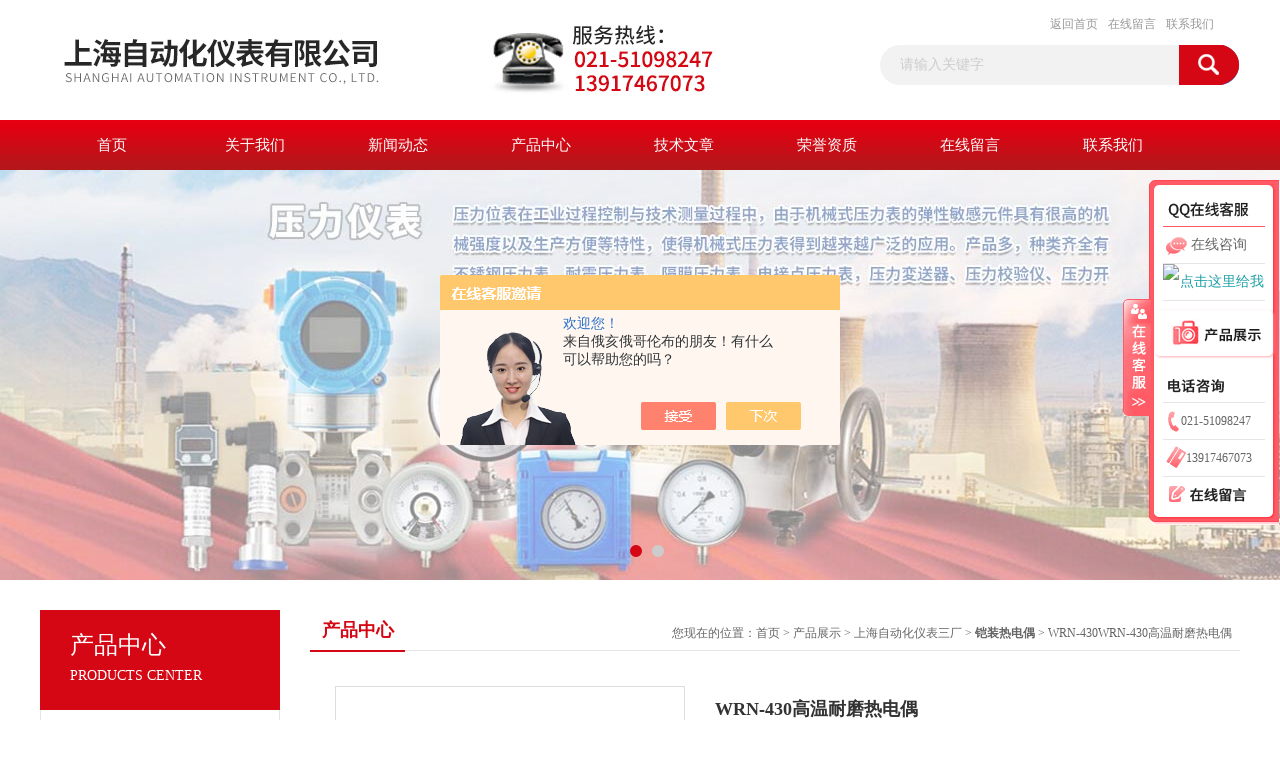

--- FILE ---
content_type: text/html; charset=utf-8
request_url: http://www.syybyq.com/Products-32799386.html
body_size: 9130
content:
<!DOCTYPE html PUBLIC "-//W3C//DTD XHTML 1.0 Transitional//EN" "http://www.w3.org/TR/xhtml1/DTD/xhtml1-transitional.dtd">
<html xmlns="http://www.w3.org/1999/xhtml">
<head>
<meta http-equiv="Content-Type" content="text/html; charset=utf-8" />
<TITLE>WRN-430高温耐磨热电偶WRN-430-上海自动化仪表有限公司</TITLE>
<META NAME="Keywords" CONTENT="WRN-430高温耐磨热电偶">
<META NAME="Description" CONTENT="上海自动化仪表有限公司所提供的WRN-430WRN-430高温耐磨热电偶质量可靠、规格齐全,上海自动化仪表有限公司不仅具有专业的技术水平,更有良好的售后服务和优质的解决方案,欢迎您来电咨询此产品具体参数及价格等详细信息！">
<script src="/ajax/common.ashx" type="text/javascript"></script>
<script src="/ajax/NewPersonalStyle.Classes.SendMSG,NewPersonalStyle.ashx" type="text/javascript"></script>
<script src="/js/videoback.js" type="text/javascript"></script>
<link href="/Skins/400966/css/css.css" rel="stylesheet" type="text/css" />
<script type="text/javascript" src="/Skins/400966/js/jquery.pack.js"></script>
<script type="text/javascript" src="/Skins/400966/js/jquery.SuperSlide.js"></script>

<script type="application/ld+json">
{
"@context": "https://ziyuan.baidu.com/contexts/cambrian.jsonld",
"@id": "http://www.syybyq.com/Products-32799386.html",
"title": "WRN-430高温耐磨热电偶WRN-430",
"pubDate": "2019-09-17T15:10:46",
"upDate": "2019-09-18T13:30:30"
    }</script>
<script type="text/javascript" src="/ajax/common.ashx"></script>
<script src="/ajax/NewPersonalStyle.Classes.SendMSG,NewPersonalStyle.ashx" type="text/javascript"></script>
<script type="text/javascript">
var viewNames = "";
var cookieArr = document.cookie.match(new RegExp("ViewNames" + "=[_0-9]*", "gi"));
if (cookieArr != null && cookieArr.length > 0) {
   var cookieVal = cookieArr[0].split("=");
    if (cookieVal[0] == "ViewNames") {
        viewNames = unescape(cookieVal[1]);
    }
}
if (viewNames == "") {
    var exp = new Date();
    exp.setTime(exp.getTime() + 7 * 24 * 60 * 60 * 1000);
    viewNames = new Date().valueOf() + "_" + Math.round(Math.random() * 1000 + 1000);
    document.cookie = "ViewNames" + "=" + escape(viewNames) + "; expires" + "=" + exp.toGMTString();
}
SendMSG.ToSaveViewLog("32799386", "ProductsInfo",viewNames, function() {});
</script>
<script language="javaScript" src="/js/JSChat.js"></script><script language="javaScript">function ChatBoxClickGXH() { DoChatBoxClickGXH('https://chat.chem17.com',403900) }</script><script>!window.jQuery && document.write('<script src="https://public.mtnets.com/Plugins/jQuery/2.2.4/jquery-2.2.4.min.js" integrity="sha384-rY/jv8mMhqDabXSo+UCggqKtdmBfd3qC2/KvyTDNQ6PcUJXaxK1tMepoQda4g5vB" crossorigin="anonymous">'+'</scr'+'ipt>');</script><script type="text/javascript" src="https://chat.chem17.com/chat/KFCenterBox/400966"></script><script type="text/javascript" src="https://chat.chem17.com/chat/KFLeftBox/400966"></script><script>
(function(){
var bp = document.createElement('script');
var curProtocol = window.location.protocol.split(':')[0];
if (curProtocol === 'https') {
bp.src = 'https://zz.bdstatic.com/linksubmit/push.js';
}
else {
bp.src = 'http://push.zhanzhang.baidu.com/push.js';
}
var s = document.getElementsByTagName("script")[0];
s.parentNode.insertBefore(bp, s);
})();
</script>
</head>
<body>
<div id="header_box">
  <div id="header">
    <div class="logo"><a href="/"><img src="/Skins/400966/images/logo.jpg" border="0" /></a></div>
    
    <div class="top_right">
      <div class="top_nav"><a href="/">返回首页</a> <a href="/order.html">在线留言</a> <a href="/contact.html">联系我们</a></div>
      <div id="search">
                    <form id="form1" name="form1" method="post" onsubmit="return checkFrom(this);" action="/products.html">
                    <input name="keyword" type="text" class="ss_input"onfocus="if (value =='请输入关键字'){value =''}" onblur="if (value =='')" value="请输入关键字"  />
                    <input name="" type="submit" class="ss_an" value="" />
                    </form>
                    
                    
                </div>
    </div>
  </div>
</div>
<div id="nav_box">
  <ul id="nav">
    <li><a href="/">首页</a></li>
    <li><a href="/aboutus.html" rel="nofollow">关于我们</a> </li>
    <li><a href="/news.html">新闻动态</a></li>
    <li><a href="/products.html">产品中心</a></li>
    <li><a href="/article.html">技术文章</a></li>
    <li><a href="/honor.html"rel="nofollow">荣誉资质</a></li>
    <li><a href="/order.html">在线留言</a></li>
    <li class="no_x"><a href="/contact.html"rel="nofollow">联系我们</a></li>
  </ul> 
</div>
<script src="https://www.chem17.com/mystat.aspx?u=syybyq"></script>
<div id="banner_big">
  <div class="picBtnLeft">
    <!--数字按钮-->
    <div class="hd"><ul><li></li><li></li></ul></div>
    <div class="bd">
      <ul>
        <li>
          <div class="bg"></div>
          <div class="pic"><a href="/products.html"><img src="/Skins/400966/images/ba1.jpg"/></a></div>
          <div class="title"><a></a></div>
        </li>
        <li>
          <div class="bg"></div>
          <div class="pic"><a href="/products.html"><img src="/Skins/400966/images/ba2.jpg"/></a></div>
          <div class="title"><a></a></div>
        </li>
      </ul>
    </div>
  </div>
  <script type="text/javascript">jQuery("#banner_big .picBtnLeft").slide({ mainCell:".bd ul",autoPlay:true });</script>
</div>
<div id="content_top">
  <div id="ny_content">
    <div class="ny_left">
      <div class="zc_l fl">
			<div class="menu_top"><h3>产品中心</h3><p>PRODUCTS CENTER</p></div>
            <ul class="pro_menu">
             
              <li><a href="/ParentList-1798056.html" title="上海自动化仪表三厂" onmouseover="showsubmenu('上海自动化仪表三厂')">上海自动化仪表三厂</a></li>
              <div id="submenu_上海自动化仪表三厂" style="display:none">
               <dl>
                  
                     <dd><a href="/SonList-1855801.html" title="辐射高温计">辐射高温计</a></dd>
                   
                     <dd><a href="/SonList-1850112.html" title="多点热电偶">多点热电偶</a></dd>
                   
                     <dd><a href="/SonList-1849535.html" title="锥形热电偶">锥形热电偶</a></dd>
                   
                     <dd><a href="/SonList-1798964.html" title="电接点双金属温度计">电接点双金属温度计</a></dd>
                   
                     <dd><a href="/SonList-1798962.html" title="双金属温度计">双金属温度计</a></dd>
                   
                     <dd><a href="/SonList-1798955.html" title="端面热电阻">端面热电阻</a></dd>
                   
                     <dd><a href="/SonList-1798951.html" title="防爆热电阻">防爆热电阻</a></dd>
                   
                     <dd><a href="/SonList-1798938.html" title="耐磨热电阻">耐磨热电阻</a></dd>
                   
                     <dd><a href="/SonList-1798937.html" title="铠装热电阻">铠装热电阻</a></dd>
                   
                     <dd><a href="/SonList-1798935.html" title="装配式热电阻">装配式热电阻</a></dd>
                   
                     <dd><a href="/SonList-1798933.html" title="一体化温度变送器">一体化温度变送器</a></dd>
                   
                     <dd><a href="/SonList-1798927.html" title="手持式热电偶">手持式热电偶</a></dd>
                   
                     <dd><a href="/SonList-1798924.html" title="防爆热电偶">防爆热电偶</a></dd>
                   
                     <dd><a href="/SonList-1798922.html" title="装配式热电偶">装配式热电偶</a></dd>
                   
                     <dd><a href="/SonList-1798918.html" title="耐磨热电偶">耐磨热电偶</a></dd>
                   
                     <dd><a href="/SonList-1798911.html" title="铂铑热电偶">铂铑热电偶</a></dd>
                   
                     <dd><a href="/SonList-1798258.html" title="铠装热电偶">铠装热电偶</a></dd>
                   
                 </dl>
               </div>
              
              <li><a href="/products.html">查看更多</a></li>
           </ul>
		</div>
    </div>
    <div class="ny_right">
      <div id="ny_bt"><b>产品中心</b><span>您现在的位置：<a href="/">首页</a> > <a href="/products.html">产品展示</a> > <a href="/ParentList-1798056.html">上海自动化仪表三厂</a> > <a href="/SonList-1798258.html"><strong>铠装热电偶</strong></a> > WRN-430WRN-430高温耐磨热电偶</span></div>
      <div id="ny_con">
        <div id="nr_main_box">
          <div id="pro_detail_box01"><!--产品图片和基本资料-->
            <div id="pro_detail_text"><!--产品基本信息-->
              <h1>WRN-430高温耐磨热电偶</h1>
              <div class="pro_ms">
                <p class="gxsj">更新时间：2019-09-18</p>
                <h2 class="bt">简要描述：</h2>
                 <p class="xqms">WRN-430高温耐磨热电偶 工业用装配式热电偶作为测量温度的传感器，通常和显示仪表、记录仪表和电子调节器配套使用。它可以直接测量各种生产过程中从0℃～1800℃范围内的液体、蒸汽和气体介质以及固体的表面温度。</p>
              </div>
              <div class="c_prodetail">
                <p><img src="/Skins/400966/images/pro_arr_tel.gif" />&nbsp;&nbsp;免费咨询：021-51098247</p>
                <p><a href="mailto:2443357212@qq.com"><img src="/Skins/400966/images/pro_arr_email.gif"/>&nbsp;&nbsp;发邮件给我们：2443357212@qq.com</a></p>
                
                <div id="clear"></div>
              </div>
            </div><!--产品基本信息-->
            <div id="preview">
                <div class="proimg_xq"><a href="http://img71.chem17.com/gxhpic_1b39ffa5cd/fb78668e8aa157849d6b3766b7e0a709928ba4d5f36354309361632620ee9d7b63c02d0059f564c9.jpg"  title=""  class="xqimg"><img src="http://img71.chem17.com/gxhpic_1b39ffa5cd/fb78668e8aa157849d6b3766b7e0a709928ba4d5f36354309361632620ee9d7b63c02d0059f564c9.jpg"/></a></div>
            
            </div><!--产品图片-->
          </div> <!--产品图片和基本资料 END-->
          <div id="clear"></div>
          <div id="ny_pro_box02"><!--商品介绍、详细参数、售后服务-->
            <div id="con"><!--TAB切换 BOX-->
              <ul id="tags"><!--TAB 标题切换-->
                <li class=selectTag><a onmouseover="selectTag('tagContent0',this)" href="javascript:void(0)"onFocus="this.blur()">产品介绍</a> </li>
                <li><a onmouseover="selectTag('tagContent1',this)" href="javascript:void(0)"onFocus="this.blur()">相关产品</a> </li>
                <li><a onmouseover="selectTag('tagContent2',this)" href="javascript:void(0)"onFocus="this.blur()">留言询价</a> </li>
              </ul><!--TAB 标题切换 END-->
              <div id=tagContent><!--内容-->
                <div class="tagContent selectTag" id=tagContent0><p><strong>WRN-430高温耐磨热电偶</strong></p><p>主要用于测量蒸汽管道及锅炉温度。</p><p>热电偶采用热套保护管与电偶可分离分工，使用时，用户可将热套焊接或机械固定在设备上，然后装上电偶就可工作，它的优点是了保护管的工作压力和使用寿命，又便于电偶的或更换，目前这种结构形式被国外广泛采用。</p><p>本厂生产的热套保护管采用引进设备和深盲孔技术加工而成，端部不用焊接，了热套保护管的强度和使用寿命。</p><p><img alt="WRET2-31化工热电偶" src="https://img69.chem17.com/gxhpic_1b39ffa5cd/dd7a2c25091e8ec10cbb36a09cfb6479f6d400dd3d33d2f2e066be4b6c92e398ae1e5d32a11c9516.jpg" style="margin:0px" /></p><p>&nbsp;</p><p><strong>WRN-430高温耐磨热电偶</strong></p><p>热套式热电偶产品有五种不同结构和安装，用户可根据不同的温度，压力及蒸汽流速来选用。安装尺寸及参照EBASCO规范。</p><p>热套式热电偶:</p><table style="-webkit-appearance:none; -webkit-tap-highlight-color:transparent; border-spacing:0px; font-family:microsoft yahei; font-size:14px; margin:0px"><tbody><tr><td><p>名称</p></td><td><p>型号</p></td><td><p>分度号</p></td><td><p>测温范围</p></td><td><p>公称压力</p></td><td><p>流速</p></td><td><p>保护管材料</p></td></tr><tr><td rowspan="2"><p>单支热电偶</p></td><td><p>WRNR-01</p></td><td><p>K</p></td><td rowspan="4"><p>0～600℃</p></td><td rowspan="4"><p>&le;29.4MPa</p></td><td rowspan="4"><p>&le;100m/s</p></td><td rowspan="4"><p>1Cr18Ni9Ti不锈钢</p></td></tr><tr><td><p>WRER-01</p></td><td><p>E</p></td></tr><tr><td rowspan="2"><p>双支热电偶</p></td><td><p>WRNR2-01</p></td><td><p>K</p></td></tr><tr><td><p>WRER2-01</p></td><td><p>E</p></td></tr></tbody></table><p>&nbsp;</p><p>烟道、风道热电偶</p><p>用途：使用在烟道及风道上测温</p><table style="-webkit-appearance:none; -webkit-tap-highlight-color:transparent; border-spacing:0px; font-family:microsoft yahei; font-size:14px; margin:0px"><tbody><tr><td><p>名称</p></td><td><p>型号</p></td><td><p>分度号</p></td><td><p>测温范围</p></td><td><p>公称压力</p></td><td><p>保护管材料</p></td><td><p>L&times;1</p></td></tr><tr><td rowspan="2"><p>单支热电偶</p></td><td><p>WRNR-12</p></td><td><p>K</p></td><td><p>0～800℃</p></td><td rowspan="4"><p>&le;9.8MPa</p></td><td rowspan="4"><p>1Cr18Ni9Ti</p><p>不锈钢</p></td><td rowspan="4"><p>480&times;230</p><p>680&times;430</p><p>880&times;630</p><p>1380&times;1130</p></td></tr><tr><td><p>WRER-12</p></td><td><p>E</p></td><td><p>0～600℃</p></td></tr><tr><td rowspan="2"><p>双支热电偶</p></td><td><p>WRNR2-12</p></td><td><p>K</p></td><td><p>0～800℃</p></td></tr><tr><td><p>WRER2-12</p></td><td><p>E</p></td><td><p>0～600℃</p></td></tr></tbody></table><p>注:BASCO规范</p><p>&nbsp;</p><p>高温高压热电偶</p><table style="-webkit-appearance:none; -webkit-tap-highlight-color:transparent; border-spacing:0px; font-family:microsoft yahei; font-size:14px; margin:0px"><tbody><tr><td><p>名称</p></td><td><p>型号</p></td><td><p>分度号</p></td><td><p>测温范围</p></td><td><p>公称压力</p></td><td><p>流速</p></td><td><p>保护管材料</p></td></tr><tr><td rowspan="2"><p>单支热电偶</p></td><td><p>WRNR-13</p></td><td><p>K</p></td><td rowspan="4"><p>0～565℃</p></td><td rowspan="4"><p>&le;29.4MPa</p></td><td rowspan="4"><p>&le;100m/s</p></td><td rowspan="4"><p>0Cr18Ni12MO2Ti不锈钢</p></td></tr><tr><td><p>WRER-13</p></td><td><p>E</p></td></tr><tr><td rowspan="2"><p>双支热电偶</p></td><td><p>WRNR2-13</p></td><td><p>K</p></td></tr><tr><td><p>WRER2-13</p></td><td><p>E</p></td></tr></tbody></table><p>置入长度I（mm）:50、100、150</p><p>注：*│1(mm)=│+100或│+150</p><p>&nbsp;</p><p>中温中压热电偶</p><table style="-webkit-appearance:none; -webkit-tap-highlight-color:transparent; border-spacing:0px; font-family:microsoft yahei; font-size:14px; margin:0px"><tbody><tr><td><p>名称</p></td><td><p>型号</p></td><td><p>分度号</p></td><td><p>测温范围</p></td><td><p>公称压力</p></td><td><p>流速</p></td><td><p>保护管材料</p></td></tr><tr><td rowspan="2"><p>单支热电偶</p></td><td><p>WRNR-14</p></td><td><p>K</p></td><td rowspan="4"><p>0～340℃</p></td><td rowspan="4"><p>&le;29.4MPa</p></td><td rowspan="4"><p>&le;30m/s</p></td><td rowspan="4"><p>0Cr18Ni9Ti不锈钢</p></td></tr><tr><td><p>WRER-14</p></td><td><p>E</p></td></tr><tr><td rowspan="2"><p>双支热电偶</p></td><td><p>WRNR2-14</p></td><td><p>K</p></td></tr><tr><td><p>WRER2-14</p></td><td><p>E</p></td></tr></tbody></table><p>置入长度I（mm）:50、100、150、200、250、300&nbsp;</p><p>&le;250&nbsp;mm时，保护管可用于600℃。</p><p>　　故灭弧是高压断路器必须处理的后果。3、高压断路器（空气开关）感化及功用高压断路器也称为空气开关，可用来接通和分断负载电路，也可用来控制不起动的电动机。它功用相当于闸刀开关、过电流继电器、掉压继电器、热继电器及漏电保护器等电器局部或全部的功用总和，中一种主要的保护电器。</p><p>　　可否成立餐饮效劳食品平安组织机构，落实校（园）长食品平安义务人制；可否制订食品中毒工作应急处理计划；可否建立健全食品及其原料索证索票、进货考验、从业人员安康办理和培训、食品贮存加工等卫生办理制度；可否展开餐饮效劳食品平安自查任务；对部分的整改请求可否落实到位。</p><p>　　该测温范围：-20~350摄氏度（可扩大），温度分辨率0.01摄氏度，空间分辨率1米。同时研究团队依据深孔需求，设计制作了大年夜功率变频绞车和耐高温铠装光缆，保证了野外的顺利停止。该项已取得常识产权局的实用新型（号：ZL.0）。</p></div><!--商品介绍 END-->
                <div class="tagContent" id=tagContent1><!--详细参数-->
                  <ul class="xgcp">
                    
                    
                    <li><a href="/Products-33231238.html" target="_blank">WRNK-482WRNK-482铠装热电偶</a></li>
                    
                    <li><a href="/Products-33231233.html" target="_blank">WRN-330WRN-330装配式热电偶</a></li>
                    
                    
                    
                    <li><a href="/Products-33231228.html" target="_blank">WRNK-336SWRNK-336S铠装热电偶</a></li>
                    
                    <li><a href="/Products-33231227.html" target="_blank">WRNK-582上海自动化仪表三厂WRNK-582--铠装热电偶</a></li>
                    
                    
                    
                    <li><a href="/Products-33231226.html" target="_blank">WRNK-532上海自动化仪表三厂WRNK-532--铠装热电偶</a></li>
                    
                    <li><a href="/Products-33231222.html" target="_blank">WRNK-522上海自动化仪表三厂WRNK-522--铠装热电偶</a></li>
                    
                    
                    
                    <li><a href="/Products-33231213.html" target="_blank">WRNK-521WRNK-521--铠装热电偶</a></li>
                    
                    <li><a href="/Products-33231209.html" target="_blank">WRNK-501WRNK-501铠装热电偶-上海自动化仪表三厂</a></li>
                    
                    
                    
                    <li><a href="/Products-33231207.html" target="_blank">WRNK-492WRNK-492铠装热电偶-上海自动化仪表三厂</a></li>
                    
                    <li><a href="/Products-33214791.html" target="_blank">WRNK-482WRNK-482铠装热电偶-上海自动化仪表三厂</a></li>
                    
                    
                    
                    
                    
                    
                    
                    
                    
                    
                    
                    
                  </ul>
                </div><!--详细参数 END-->
                <div class="tagContent" id=tagContent2><link rel="stylesheet" type="text/css" href="/css/MessageBoard_style.css">
<script language="javascript" src="/skins/Scripts/order.js?v=20210318" type="text/javascript"></script>
<a name="order" id="order"></a>
<div class="ly_msg" id="ly_msg">
<form method="post" name="form2" id="form2">
	<h3>留言框  </h3>
	<ul>
		<li>
			<h4 class="xh">产品：</h4>
			<div class="msg_ipt1"><input class="textborder" size="30" name="Product" id="Product" value="WRN-430高温耐磨热电偶"  placeholder="请输入产品名称" /></div>
		</li>
		<li>
			<h4>您的单位：</h4>
			<div class="msg_ipt12"><input class="textborder" size="42" name="department" id="department"  placeholder="请输入您的单位名称" /></div>
		</li>
		<li>
			<h4 class="xh">您的姓名：</h4>
			<div class="msg_ipt1"><input class="textborder" size="16" name="yourname" id="yourname"  placeholder="请输入您的姓名"/></div>
		</li>
		<li>
			<h4 class="xh">联系电话：</h4>
			<div class="msg_ipt1"><input class="textborder" size="30" name="phone" id="phone"  placeholder="请输入您的联系电话"/></div>
		</li>
		<li>
			<h4>常用邮箱：</h4>
			<div class="msg_ipt12"><input class="textborder" size="30" name="email" id="email" placeholder="请输入您的常用邮箱"/></div>
		</li>
        <li>
			<h4>省份：</h4>
			<div class="msg_ipt12"><select id="selPvc" class="msg_option">
							<option value="0" selected="selected">请选择您所在的省份</option>
			 <option value="1">安徽</option> <option value="2">北京</option> <option value="3">福建</option> <option value="4">甘肃</option> <option value="5">广东</option> <option value="6">广西</option> <option value="7">贵州</option> <option value="8">海南</option> <option value="9">河北</option> <option value="10">河南</option> <option value="11">黑龙江</option> <option value="12">湖北</option> <option value="13">湖南</option> <option value="14">吉林</option> <option value="15">江苏</option> <option value="16">江西</option> <option value="17">辽宁</option> <option value="18">内蒙古</option> <option value="19">宁夏</option> <option value="20">青海</option> <option value="21">山东</option> <option value="22">山西</option> <option value="23">陕西</option> <option value="24">上海</option> <option value="25">四川</option> <option value="26">天津</option> <option value="27">新疆</option> <option value="28">西藏</option> <option value="29">云南</option> <option value="30">浙江</option> <option value="31">重庆</option> <option value="32">香港</option> <option value="33">澳门</option> <option value="34">中国台湾</option> <option value="35">国外</option>	
                             </select></div>
		</li>
		<li>
			<h4>详细地址：</h4>
			<div class="msg_ipt12"><input class="textborder" size="50" name="addr" id="addr" placeholder="请输入您的详细地址"/></div>
		</li>
		
        <li>
			<h4>补充说明：</h4>
			<div class="msg_ipt12 msg_ipt0"><textarea class="areatext" style="width:100%;" name="message" rows="8" cols="65" id="message"  placeholder="请输入您的任何要求、意见或建议"></textarea></div>
		</li>
		<li>
			<h4 class="xh">验证码：</h4>
			<div class="msg_ipt2">
            	<div class="c_yzm">
                    <input class="textborder" size="4" name="Vnum" id="Vnum"/>
                    <a href="javascript:void(0);" class="yzm_img"><img src="/Image.aspx" title="点击刷新验证码" onclick="this.src='/image.aspx?'+ Math.random();"  width="90" height="34" /></a>
                </div>
                <span>请输入计算结果（填写阿拉伯数字），如：三加四=7</span>
            </div>
		</li>
		<li>
			<h4></h4>
			<div class="msg_btn"><input type="button" onclick="return Validate();" value="提 交" name="ok"  class="msg_btn1"/><input type="reset" value="重 填" name="no" /></div>
		</li>
	</ul>	
    <input name="PvcKey" id="PvcHid" type="hidden" value="" />
</form>
</div>
</div><!--详细参数 END-->
              </div>
            </div><!--TAB 内容 end-->
          </div><!--商品介绍、详细参数、售后服务 END-->
          <div class="inside_newsthree">
            <p id="newsprev">上一篇：<b class="newsprev"><a href="/Products-32799373.html">WRE2-430WRE2-430装配热电偶</a></b></p>
            <p id="newsnext">下一篇：<b class="newsnext"><a href="/Products-32800276.html">WRNT-11WRNT-11装配热电偶</a></b></p>
            <span><a href="/products.html">返回列表>></a></span>
          </div>
        </div>
      </div>
    </div>
  </div>
</div>
<div id="clear"></div>
<div class="db">
    <div class="db11">
         <div class="logo1"><a href="/"><img src="/Skins/400966/images/logo1.jpg" height="220" width="220" alt="上海自动化仪表有限公司" title="上海自动化仪表有限公司"></a></div>
         <div class="dbnr">
               <div class="dh">
                    <ul>
                        <li><a href="/" rel-"nofollow">网站首页</a></li>
                        <li><a href="/aboutus.html" rel="nofollow">关于我们</a></li>
                        <li><a href="/news.html" >新闻动态</a></li>
                        <li><a href="/products.html" >产品中心</a></li>
                        <li><a href="/article.html" >技术文章</a></li>
                        <li><a href="/honor.html" rel="nofollow">荣誉资质</a></li>
                        <li><a href="/order.html" rel="nofollow">在线留言</a></li>
                        <li><a href="/contact.html" rel="nofollow">联系我们</a></li>
                    </ul>
               </div>
                
                <div class="dblist">
                      <div class="dblx">
                       <p>上海自动化仪表有限公司(www.syybyq.com)主营:铠装热电阻WZPK,耐磨热电偶WRNN,电磁流量计LDCK</p>
                       <p>工厂地址：上海市广中西路191号</p>
                       <p>备案号：<a target="_blank" href="http://beian.miit.gov.cn/">沪ICP备15022075号-7</a>&nbsp;&nbsp;总访问量：256488&nbsp;&nbsp;<a href="/sitemap.xml" target="_blank" rel="nofollow">站点地图</a>&nbsp;&nbsp;技术支持：<a href="https://www.chem17.com" target="_blank" rel="nofollow">化工仪器网</a>&nbsp;&nbsp;<a href="https://www.chem17.com/login" target="_blank" rel="nofollow">管理登陆</a>
					  </div>
               </div>
                       
                </div>  
         </div>
    </div>
</div>


<DIV id=floatTools class=float0831>
  <DIV class=floatL><A style="DISPLAY: none" id=aFloatTools_Show class=btnOpen 
title=查看在线客服 
onclick="javascript:$('#divFloatToolsView').animate({width: 'show', opacity: 'show'}, 'normal',function(){ $('#divFloatToolsView').show();kf_setCookie('RightFloatShown', 0, '', '/', 'www.istudy.com.cn'); });$('#aFloatTools_Show').attr('style','display:none');$('#aFloatTools_Hide').attr('style','display:block');" 
href="javascript:void(0);">展开</A> <A id=aFloatTools_Hide class=btnCtn 
title=关闭在线客服 
onclick="javascript:$('#divFloatToolsView').animate({width: 'hide', opacity: 'hide'}, 'normal',function(){ $('#divFloatToolsView').hide();kf_setCookie('RightFloatShown', 1, '', '/', 'www.istudy.com.cn'); });$('#aFloatTools_Show').attr('style','display:block');$('#aFloatTools_Hide').attr('style','display:none');" 
href="javascript:void(0);">收缩</A> </DIV>
  <DIV id=divFloatToolsView class=floatR>
    <DIV class=tp></DIV>
    <DIV class=cn>
      <UL>
        <LI class=top>
          <H3 class=titZx>QQ咨询</H3>
        </LI>
        <LI><SPAN class=icoZx>在线咨询</SPAN> </LI>
        <LI><a target="_blank" href="http://wpa.qq.com/msgrd?v=3&uin=2443357212&site=qq&menu=yes"><img border="0" src="http://wpa.qq.com/pa?p=2:2443357212:51" alt="点击这里给我发消息" title="点击这里给我发消息"/></a>
        </LI>  
        
      </UL>
      <UL class=webZx>
        <LI class=webZx-in><A href="/products.html" target="_blank" style="FLOAT: left"><IMG src="/skins/400966/images/right_float_web.png" border="0px"></A> </LI>
      </UL>
      <UL>
        <LI>
          <H3 class=titDh>电话</H3>
        </LI>
		<LI><SPAN class="icoTl">021-51098247</SPAN> </LI>
        <LI><SPAN class="icoFf">13917467073</SPAN></LI>
        <LI class=bot>
          <H3 class=titDc><A href="/order.html" target="_blank">在线留言</A></H3>
        </LI>
      </UL>
    </DIV>
  </DIV>
</DIV>


<script type="text/javascript" src="/Skins/400966/js/pt_js.js"></script>
<SCRIPT type=text/javascript src="/skins/400966/js/kefu.js"></SCRIPT>


 <script type='text/javascript' src='/js/VideoIfrmeReload.js?v=001'></script>
  
</html>
<script type="text/javascript">   
jQuery(document).ready(function(e) {
	jQuery("#tagContent0 table").each(function(index, element) {
        jQuery(this).attr('style', '');
    });
});
</script>
</body>

--- FILE ---
content_type: text/css
request_url: http://www.syybyq.com/Skins/400966/css/css.css
body_size: 7935
content:
/* CSS Document */

body{ margin:0; padding:0; font-family:"微软雅黑"; min-width:980px; background:#fff; font-size:14px; color:#666; }
img { border:none;}
ul,li{ list-style:none; margin:0px; padding:0px;}
h1,h2,h3,h4,h5,h6,p,ul,ol,li,form,img,dl,dt,dd,table,th,td,blockquote,fieldset,div,strong,label,em{margin:0;padding:0;border:0;}
a{ text-decoration:none; color:#666; font-family:"Microsoft YaHei";}
#clear{ clear:both;}
img { border: 0;}
.fl{ float:left;}
.fr{ float:right;}
.clearfix { zoom: 1; }
.clearfix:after { content: "."; display: block; visibility: hidden; height: 0; clear: both; }



#header_box{ width:100%; background:#fff; height:120px;}
#header{ width:1200px; margin:0 auto;}
#header .logo{ float:left; margin-top:15px;}
#header .logo_r {
    float: right;
    margin: 8px 30px 0 0;
}
#header .logo_tel {
    float: right;
    margin-top: 24px;
    overflow: hidden;
    color: #fff;
    font-family: "Microsoft YaHei";
    font-size: 18px;
    line-height: 26px;
    background: url(../images/tel.png) left bottom no-repeat;
    padding-left: 80px;
}
#header .logo_tel span {
    color: #333;
}
#header .logo_tel p {
    color: #F99907;
    font-size: 30px;
    font-family: Arial, Helvetica, sans-serif;
    padding-top: 10px;
}

#header .top_right{ float:right; width:360px; margin-top:15px;}
#header .top_nav{ width:200px; float:right;}
#header .top_nav a{ display:block;  float:left; margin-left:10px; color:#999; font-size:12px; line-height:18px;}
/*  搜索  */
#search{ width:360px; font-family: "Microsoft YaHei";overflow:hidden; z-index:99;padding-top:12px; height:40px; line-height:40px;}
#search .ss_input{ width:299px;  border:none; height:40px; line-height:40px; padding-left:20px; font-size:14px; color:#ccc;font-family: "Microsoft YaHei"; float:left;resize:none;border-radius:20px 0 0 20px;-moz-box-siz: border-box;box-sizing: border-box; background:#f2f2f2;outline:none;}
#search .ss_an{ width:61px; height:40px; float:left; border:none; cursor:pointer; background:url(../images/ss.gif) no-repeat;outline:none;}

#nav_box{ width:100%; /*background:#D50714;*/ background:url(../images/dh_bg.jpg) repeat-x; height:50px;}
#nav{ width:1200px; margin:0 auto; height:50px;}
#nav li{ float:left;}
#nav li a{width:143px; display:block;  float:left; height:50px; line-height:50px; text-align:center; color:#fff; font-size:15px;}
#nav li a:hover{ background:#222; font-weight:bold;}

#banner{ width:100%; height:410px; margin:0 auto; text-align:center;} 
#banner1{ width:100%; background:url(../images/lei_banner.jpg) no-repeat center top; height:280px; margin:0 auto; text-align:center;} 
#content_top{width:100%; float:left;}
#cpzs{ width:1200px; margin:35px auto 5px;}
#cpzs .prolist{ float:left; width:150px; background:#D50714;  padding-top:15px; margin-top:10px;}

#pro_nav_ind{ no-repeat bottom; padding-bottom:10px;}
#pro_nav_ind li{ height:32px; line-height:32px; margin-bottom:3px;}
#pro_nav_ind li a{ color:#e9e1d1; background:url(../images/ico1.png) no-repeat 20px 9px; padding-left:35px; display:block; width:140px; float:left;}
#pro_nav_ind li a:hover{ background:url(../images/prolist_hover.png) no-repeat 8px center; height:32px; width:140px; color:#013f75;}
#two_profl{width:220px; position:absolute;display:none;float:left;margin-left:150px; border-top:none; background:#cfdfec; z-index:5;}
#two_profl li{ border:none; background:none!important; line-height:28px;height:28px;overflow:hidden; padding-left:12px; border-bottom:1px solid #e17205; border-bottom:none!important; }
#two_profl li:hover{ border:none; background:none!important; border-bottom:1px solid #e17205; border-bottom:none!important;line-height:28px;height:28px;}
#two_profl li a{ background:url(../images/icon_04.gif) 5px no-repeat!important; height:28px; padding-left:15px;line-height:28px; display:block; color:#333!important;}

#cpzs .products{ float:right; width:930px;}

#pro_ul #ind_pro_img{ text-align:center; width:210px; float:left; margin:0 22px 15px 0; height:262px; overflow:hidden;}
#pro_ul #ind_pro_img:hover .proimg_bk{border:1px solid #D50714;}
#pro_ul #ind_pro_img:hover .pro_name h2{ color:#D50714;}
#pro_ul #ind_pro_img:nth-child(4n){ margin-right:0px;}
#pro_ul .proimg_bk{ width:210px; height:210px; border:1px solid #e5e5e5;position:relative;display:table-cell;text-align:center;vertical-align:middle;}
#ind_pro_img .proimg{text-align:center;position:static;+position:absolute;top:50%;}
#ind_pro_img img {vertical-align:middle;position:static;+position:relative;top:-50%;left:-50%; max-width:200px; max-height:200px;}
#pro_ul .pro_name .pnspan{ font-size:15px; color:#333;line-height:20px; height:40px; overflow:hidden; font-weight:normal; text-align:center; width:210px; margin-top:10px; display: block;}


#pro_ul1 #ind_pro_img{ text-align:center; width:210px; float:left; margin:0 24px 0 0; height:252px; overflow:hidden;}
#pro_ul1 #ind_pro_img:hover .proimg_bk{border:1px solid #D50714;}
#pro_ul1 #ind_pro_img:hover .pro_name h2{ color:#D50714;}
#pro_ul1 .proimg_bk{ width:210px; height:210px; border:1px solid #e5e5e5;position:relative;display:table-cell;text-align:center;vertical-align:middle;}
#pro_ul1 #ind_pro_img .proimg{text-align:center;position:static;+position:absolute;top:50%;}
#pro_ul1 #ind_pro_img img {vertical-align:middle;position:static;+position:relative;top:-50%;left:-50%; max-width:200px; max-height:200px;}
#pro_ul1 .pro_name h2{ font-size:15px; color:#333;line-height:30px; height:30px; overflow:hidden; font-weight:normal; text-align:center; width:210px; margin-top:10px;}


/* 多个左滚动 - 图片- 公用类 */
#gdpro{ display:block; margin:35px 0 0 25px;} 
#gdpro .bd ul,#gdpro .bd2 ul,#gdpro .bd3 ul{ overflow:hidden; zoom:1; } 
 

#con_center{ width:1200px; margin:20px auto; height:250px;}
#con_center .about{ width:300px; float:left; margin-bottom:20px; height:342px; overflow:hidden;}
#con_center .news{ width:470px; float:left; margin-left:40px; height:342px; overflow:hidden;}
#con_center .article{ width:350px; float:right; height:342px; overflow:hidden;}
#content_bottom{ width:100%; float:left;}
#content_bottom .bottom_top,#content_bottom .bottom_foot{ width:1200px; margin:15px auto;}
#content_bottom .main_line{ background:url(../images/main_line.jpg) no-repeat top center; height:5px; margin-bottom:25px}
.known{ float:left; width:301px;}
.sy_tjpro{ width:1200px; margin:35px auto;}
#foot_box{ width:100%; background:#D50714; padding-top:10px;}
#foot{ width:1200px; margin:0 auto; color:#fff; line-height:35px;}
#foot .foot_left{ margin:10px auto; text-align:center;}
#foot .foot_right{ float:right; }
#foot a{ color:#fff;}
#ny_newslb_box{ clear:both; margin-top:20px;}
#ny_newslb_box li{ height:39px;line-height:39px; border-bottom:1px dotted #e5e5e5; font-size:14px; overflow:hidden; background:url(../images/ico3.gif) no-repeat left center; padding:0 10px 0 15px;}
#ny_newslb_box li a{ color:#666; float:left;}
#ny_newslb_box li span{ float:right; color:#999; font-size:12px;}


/*内页css*/
#ny_content{ width:1200px; margin:30px auto; overflow:hidden}
#ny_content .ny_left{ width:215px; float:left;}
#ny_content .ny_right{ width:930px; float:right;}
.ml_top{ background:url(../images/fenlei_top.jpg) no-repeat; height:16px; float:left; width:214px;}
.ml_bottom{ background:url(../images/fenlei_01.jpg) no-repeat; height:13px; float:left; width:214px;}
.pro_nav{ clear:both;background:url(../images/pro_bg.jpg) repeat-y 1px; padding-top:5px;}
.pro_nav li .dla{ line-height:35px; height:35px; margin-bottom:5px;  display:block; color:#fff; background:url(../images/ml_ico.png) no-repeat 8px 11px; padding-left:25px; margin:3px 15px 0; border-bottom:1px solid #F7F1F1; overflow:hidden; white-space:nowrap;text-overflow:ellipsis; width:160px;}
.pro_nav li:hover .dla{ background:url(../images/ml_hover.png) no-repeat;}

.pro_nav li .dla2{ line-height:35px; height:35px; margin-bottom:5px;  display:block; color:#fff;padding-left:25px; margin:3px 15px 0; border-bottom:1px solid #F7F1F1;overflow:hidden; white-space:nowrap;text-overflow:ellipsis; width:160px;}
.pro_nav li:hover .dla2{ background:url(../images/ml_hover.png) no-repeat;}

.pro_nav li ul li{ border:none; background:#fff; line-height:30px; height:24px; overflow:hidden; padding-left:50px; width:161px; margin-left:1px;}
.pro_nav li ul li a{ background:url(../images/li_fh.gif) 5px no-repeat; height:24px; line-height:24px; display:block; color:#3472a1;}
#ny_bt{ height:40px;border-bottom: 1px solid #e5e5e5; margin-bottom:20px;}
#ny_bt b{font-size: 18px;color: #D50714;width: 95px;height: 40px;line-height: 40px; text-align: center;display: inline-block;border-bottom: 2px solid #D50714;}
#ny_bt span{ float:right; margin:15px 8px 0 0; font-size:12px;}
#ny_con{line-height:22px;padding:0 10px;}
#ny_con .c_ComIntro{line-height:25px;}

/*----------新闻内页 上一篇下一篇--------*/
.inside_newsthree{height:30px; border:1px solid #dddddd; clear:both; margin-bottom:20px; line-height:30px; margin-top:30px;font-size:12px;}
.inside_newsthree p{ float:left;margin:0px; padding:0px; margin-right:10px; margin-left:10px; width:300px; height:30px; overflow:hidden; }
#newsprev,#newsnext{ line-height:30px;}
.inside_newsthree p a{ text-decoration:none; color:#333;}
.inside_newsthree span{ float:right;font-family:"simsun";}
.inside_newsthree span a{ text-decoration:none; color:#333;font-family: "Microsoft YaHei"!important; width:80px; display:block; border-left:1px solid #ddd; text-align:center; float:right;}
.inside_newsthree span a:hover{ color:#fff; background:#222;}

#inside_rnewtil{ text-align:center; font-size:24px; color:#333333;width:100%; margin-top:30px; margin-bottom:10px; padding-bottom:10px; font-family:"Microsoft YaHei";}
.inside_rnewtime{ text-align:center; font-size:12px; color:#444; border:1px solid #ddd; width:100%; height:25px; line-height:25px;background:#f3f3f3; margin-top:5px;}
.inside_rnewcon{ font-size:12px; color:#727171; line-height:24px; margin-top:10px;width:100%;font-family:"simsun";}


/* 产品详细页 产品图片展示和基本资料 */
#nr_main_box{ padding:15px; line-height:22px;}
#pro_detail_box01{ width:100%;height:280px;clear:both; margin-bottom:20px; padding-bottom:10px;}
#pro_detail_text{ float:right; height:260px;width:500px;_width:500px;  display:block; font-size:12px;}
#pro_detail_text p.gxsj{ font-size:14px;}
#pro_detail_text h1{font-size:18px; line-height:23px; color:#333;margin:12px 0;font-family: "Microsoft YaHei";font-weight:bold;}
#pro_detail_text .fhbc{ font-size:12px; line-height:22px; color:444;}
#pro_detail_text .bt{ font-size:14px;margin:5px 0 10px;}
#pro_detail_text .xqms{height:93px; overflow:hidden; line-height:23px; margin-bottom:10px;}


/* 产品介绍、详细参数、售后服务--TAB-- */ 
#ny_pro_box02 #con { width:100%;margin:0 auto; clear:both;}
#ny_pro_box02 #tags {height:33px;line-height:35px; border-bottom:2px solid #222;}
#ny_pro_box02 #tags li {float:left;list-style-type: none; height:33px; margin-right:3px;}
#ny_pro_box02 #tags li a {color: #333;line-height:33px;height:33px;width:102px; background:#ddd; text-decoration: none;display:block; text-align:center;font-size:14px;}
#ny_pro_box02 #tags li a:hover{ width:102px;color:#fff; height:33px; border-top:none;}
#ny_pro_box02 #tags li.emptyTag {BACKGROUND: none transparent scroll repeat 0% 0%; WIDTH: 4px;}
#ny_pro_box02 #tags li.selectTag {background-position: left top;  position: relative; height:33px;}
#ny_pro_box02 #tags li.selectTag a {width:102px;height:33px; background:#222; color:#fff;}
#ny_pro_box02 #tagContent {font-size:12px;color:#333;overflow:hidden;clear:both; width:98%; padding:10px; clear:both; min-height:200px; line-height:24px; }
#ny_pro_box02 .tagContent {DISPLAY: none; COLOR: #474747; padding-top:15px; padding-bottom:20px;}
#ny_pro_box02 #tagContent DIV.selectTag {DISPLAY: block; overflow:hidden;}
#tagContent table{border: 0px solid #fff;	border-collapse: collapse;}	
#tagContent table tr td{border: 1px solid #ccc;}
#preview {text-align: center; width:350px; float:left; margin-bottom:20px;}
#preview .proimg_xq{ width:350px; height:300px; border:1px solid #ddd;position:relative;display:table-cell;text-align:center;vertical-align:middle;}
#preview .proimg_xq .xqimg{width:350px;line-height:300px;height:300px;font-size:300px;text-align:center;position:static;+position:absolute;top:50%}
#preview .proimg_xq img {vertical-align:middle;position:static;+position:relative;top:-50%;left:-50%; max-width:320px; max-height:290px}


/*20160908行内样式转移*/
.about_con{line-height:22px;}
.about_con img{margin:20px 0 5px 0;}
.about_con .c_ComIntro .c_comintro_con{line-height:22px; font-size:12px; color:#888; text-indent:2em;height:133px; overflow:hidden; margin:10px 0 0;}
.about_con .c_ckxq{color:#fff; background:#222; font-size:14px; text-align:center; line-height:33px; float:right; width:122px; height:33px; text-indent:0; margin-top:2px;}

.c_friendLink{width:1200px; margin:0 auto 35px;}
.c_friendLink a{display:inline; list-style:none; padding:0 5px;}

#kfFloat{margin: 0pt; padding: 0pt; z-index: 20; visibility: visible; position: absolute; top: 124.5px; right: 9px; font-size:12px;}

.c_new_rep_bg{background:url(/Skins/155391/images/new_rep.jpg) repeat-x;}
.c_job_title{font-size:16px; font-weight:normal}
.c_shenqing_job{color:#FF0000; font-weight:bold}
.c_job_info{padding-left:8px;}
.c_job_info span{line-height:25px}

.c_liuyan{margin-bottom:30px;}

#pro_text_box02 table{border: 0px solid #fff!important;
	border-collapse: collapse!important;}
#pro_text_box02 table tr td{
	border: 1px solid #ccc!important; padding-left:5px; }
	
.c_prodetail{padding:10px; border:1px solid #E6E6E6; margin-top:10px;}
.c_prodetail p{margin-top:6px;}
.c_prodetail p img{vertical-align:middle; margin-right:4px; margin-left:1px; border:0px none;}
.c_prodetail .c_baiduBtn{margin-top:10px; padding-top:6px; border-top:1px dashed #DDD;}
.c_prodetail .c_baiduBtn .c_baiduBtn_con{height:26px; overflow:hidden;}




/*----宽屏*banner----*/
#banner_big{ height:410px; width:100%;  background:none; clear:both; position:relative; z-index:999}
#banner_big .picBtnLeft { height:410px; position:relative; zoom:1; width:100%; overflow:hidden;}
/*----圆角切换按钮----*/
#banner_big .picBtnLeft .hd {width:135px; height:10px; position:absolute; left:50%; margin-left:-30px; text-align:center; bottom:30px; z-index:10;  }
#banner_big .picBtnLeft .hd ul { overflow:hidden; zoom:1; display:block; height:12px; width:110px; padding:5px 15px 5px 15px;}
#banner_big .picBtnLeft .hd ul li {float:left; _display:inline; cursor:pointer; text-align:center;  -moz-border-radius: 15px;   -webkit-border-radius: 15px;  border-radius:15px;  width:12px; height:12px; background:#ccc; overflow:hidden; margin-right:5px; margin-left:5px;  }
#banner_big .picBtnLeft .hd ul li.on { background:#D50714}


#banner_big .picBtnLeft .bd {height:410px; left: 50%; margin-left: -960px; position: absolute; width: 1920px;}
#banner_big .picBtnLeft .bd img { height:410px; width:1920px; z-index:1;}
#banner_big .picBtnLeft .bd li { position:relative; zoom:1; width:1920px;  display:inline-block; }
#banner_big .picBtnLeft .bd li .pic { position:relative; z-index:0; line-height:0px; }
#banner_big .picBtnLeft .bd li .bg { display:none;}
#banner_big .picBtnLeft .bd li .title { display:none;}
#banner_big .picBtnLeft .bd a img { padding-top: 0px!important}
/*----宽屏*结束----*/

.Link{ width: 1200px;margin:0 auto;clear: both; line-height:30px}
.le{ height:35px; line-height:27px; font-size:16px; font-weight:bold; color:#ac0000}


.pro2 li{ margin-bottom:10px}
.proli_img{ width:145px; height:145px; padding:2px; float:left; margin-right:10px;}
.proli_img .proimg_bk{ width:145px; height:145px;position:relative;display:table-cell;text-align:center;vertical-align:middle;}
.proli_img .proimg_bk .proimg{width:145px;line-height:145px;height:145px;font-size:145px;text-align:center;position:static;+position:absolute;top:50%}
.proli_img .proimg_bk img {vertical-align:middle;position:static;+position:relative;top:-50%;left:-50%; max-width:140px; max-height:140px}

.proli_text{ float:left; font-size:12px; width:700px; margin-top:15px }
.proli_text b{ font-size:14px; line-height:20px; font-weight:bold; margin-bottom:5px; height:20px; overflow:hidden; display:block}
.proli_text b a{ color:#333333;}
.proli_text b a:hover{ color:#db1515;}
.proli_text p{color:#666; line-height:20px; height:75px; overflow:hidden;}
.proli_text .pro_mm{display:block; color:#999; width:125px;}

/*普通在线客服*/
#floatDivBoxs{width:129px;background:#00a0e9;position:fixed;top:180px;right:0;z-index:999; border-top-left-radius:1em;border-bottom-left-radius:1em;}
#floatDivBoxs .pfbg{border-radius:1em; background:#fff; width:119px; margin:5px;}
#floatDivBoxs .floatShadow{ line-height:2;}
#floatDivBoxs .floatDtt{width:100%;height:40px;line-height:40px; color:#00a0e9;font-size:14px;position:relative;border-bottom:1px solid #ace5f9;}
#floatDivBoxs .floatDqq{padding:0 14px;}
#floatDivBoxs .floatDqq li{height:40px;line-height:40px;font-size:12px;border-bottom:1px solid #e6e5e4; padding:0 0 0 50px; padding-left:0px;}
#floatDivBoxs .floatDtxt{font-size:12px;color:#333;padding:2px 14px;}
#floatDivBoxs .floatDtel{padding:0 0 5px 14px; font-size:12px; color:#333;}
#floatDivBoxs .floatDtel img{display:block;}
#floatDivBoxs p{text-align:center;padding:5px;}
#rightArrow{width:27px;height:117px;background:url(../images/qq_online_arrow.gif) no-repeat;position:fixed;top:250px;right:129px;z-index:999;}
#rightArrow a{display:block;height:117px;}

.footbox{ margin:0 auto; width:960px;}
.footbox ul li{ float:left;text-align:center; font-size:14px; width:120px;}
 .ny_right .content .ProInfo{padding-top:20px;}
 .ny_right .content .ProInfo .image {
    float: left;
}

.ny_right  .content .ProInfo .image a {
    display: block;
    width: 500px;
    height: 316px;
    border: 2px solid #F5F5F5;
    text-align: center;
    line-height: 316px;
    padding: 2px;
}

.ny_right  .content .ProInfo .image img {
    max-width: 500px;
    text-align: center;
    max-height: 316px;
    line-height: 200%;
}

.ny_right  .content .ProInfo .image a {
    display: block;
    width: 500px;
    height: 316px;
    border: 2px solid #F5F5F5;
    text-align: center;
    line-height: 316px;
    padding: 2px;
}

.ny_right  .content .ProInfo .image {
    float: left;
}

.ny_right  .content .ProInfo .column {
    float: left;
    width: 367px;
	margin-left:10px;
}


.ny_right  .content .ProInfo .column .title {
    background-color: #f5f5f5;
    padding: 0px 10px;
	
}
.ny_right  .content .ProInfo .column .title h3{font-weight:bold;}
.ny_right  .title {
    color: #666;
    font-size: 14px;
    line-height: 30px;
}

.ny_right  .content .infos {
    font-size: 12px;
    line-height: 22px;
    color: #666666;
    text-align: left;
    margin-bottom: 8px;
}

.ny_right  .IntroTitle {
    font-size: 14px;
    line-height: 25px;
    border-left: 3px solid #b6120f;
    margin: 10px 0px;
    padding-left: 10px;
    color: #b6120f;
    font-weight: bold;
    background-color: #e5e5e5;
}


.main {
    padding: 10px 20px;
    font-size: 12px;
}

#body .inner .right {
    width: 844px;
    float: right;
    border: 1px solid #DDDDDD;
    padding-bottom: 50px;
}


#body .inner {
    wdith: 980px;
    margin: auto;
}

.clearfix {
    clear: both;
}

#wrapper #body {
    width: 1080px;
    margin: auto;
}

ny_right.honorlist {
    padding: 10px 20px;
    font-size: 12px;
}


.symup {
    height: 80px;
    text-align: center;
	background:#222;
	padding:20px 0 0;
}

.symup_zw {
    font-size: 24px;
    color: #fff;
    height: 35px;
	font-weight:bold;
}

.symup_1 {
    font-size: 14px;
	color:#fff;
}

.sbj_bg{ background:url(../images/sbj_bg.gif) no-repeat; height:442px; width:100%; padding-top:60px;}



.fwxm_02 {
    width: 1200px;
    height: 380px;
    line-height: 24px;
    background: url(../images/fwxm_02.png);
	margin:0 auto;
}

.fwxm_02 b{ font-size:24px; font-weight:bold; color:#333;}
.fwxm_02 p{color:#888; font-size:14px; line-height:24px;}
.fwxm_02 strong{ color:#D50714; font-size:60px; float:right; font-style:italic;}
.fwxm_02_01 {
    width: 490px;
    float: left;
    margin-top: 35px;
    height: 180px;
	padding:0 10px 0 30px;
}
.fwxm_02_01 .fwxm_l{ float:left; width:410px;}
.fwxm_02_01 .fwxm_r{ float:right;}

.fwxm_02_01 b{ margin-bottom:35px; display:block;}
.fwxm_02_02 {
    width: 490px;
    float: right;
    margin-top: 35px;
    height: 180px;
	padding:0 30px 0 10px;
	text-align:right;
}
.fwxm_02_02 b{ margin-bottom:35px; display:block;}
.fwxm_02_02 .fwxm_r{ float:left;}
.fwxm_02_02 .fwxm_l{float:right;width: 410px;}
.fwxm_02_04 {
     width: 490px;
    float: left;
    margin-top: 20px;
    height: 180px;
	padding:0 10px 0 30px;
}
.fwxm_02_04 .fwxm_l{ float:left; width:410px;}
.fwxm_02_04 .fwxm_r{ float:right; margin:80px 0 0 0;}

.fwxm_02_04 b{ margin-top:30px; display:block;}


.fwxm_02_03 {
    width: 490px;
    float: right;
    margin-top: 20px;
    height: 180px;
	padding:0 30px 0 10px;
	text-align:right;
}
.fwxm_02_03 b{ margin-top:30px; display:block;}
.fwxm_02_03 .fwxm_r{ float:left; margin:80px 0 0 0;}
.fwxm_02_03 .fwxm_l{float:right;width: 410px;}


#sbj {
     width:100%;
    margin:0 auto;clear: both; margin-bottom:35px;
	
}
.moddle {
    width: 1200px;
    overflow: hidden;
}

/*首页目录*/
.zc_l { width:240px; overflow:hidden; margin:0; padding:0;}
.menu_top { width:210px; height:100px; overflow:hidden; margin:0 auto; padding:0 0 0 30px; background-color:#D50714;}
.menu_top h3 { height:30px; overflow:hidden; line-height:30px; color:#fff; font-size:24px; margin:20px 0 6px 0; padding:0}
.menu_top p { height:20px; overflow:hidden; line-height:20px; color:#fff; font-size:14px; margin:0; padding:0;}
.zc_l .pro_menu{ padding:20px 0 10px;border:1px solid #e5e5e5; border-top:none;}
.zc_l .pro_menu li{ height:40px; line-height:40px; background:url(../images/ico2.gif) no-repeat 10px center; padding-left:30px; margin-bottom:10px; overflow:hidden;}
.zc_l .pro_menu li a{ width:210px; display:block; background:#f5f5f5; text-indent:0.8em; font-size:15px; color:#333;}
.zc_l .pro_menu li a:hover{ background:#D50714; color:#fff;}

.zc_l .pro_menu dl{ margin-left:20px;}
.zc_l .pro_menu dl dd{  height:30px; line-height:30px; background:url(../images/ico3.gif) no-repeat 10px center; padding-left:30px; margin-bottom:10px; overflow:hidden;}
.zc_l .pro_menu dl dd a{ width:185px; display:block; background:#f5f5f5; text-indent:0.8em; font-size:13px; color:#333; padding-right:15px;}
.zc_l .pro_menu dl dd a:hover{ background:#D50714; color:#fff;}

.about_bt,.news_bt{ height:40px; border-bottom:1px solid #e5e5e5; position:relative; }
.about_bt b,.news_bt b{ font-size:18px; color:#D50714; width:95px; height:40px; line-height:40px;text-align:center; display:inline-block; border-bottom:2px solid #D50714;}
.about_bt span,.news_bt span{ font-size:13px; color:#999; position:absolute; top:15px;}
.news_more{ float:right; color:#D50714; font-size:12px; margin:15px 10px 0 0;}

/*底部版权信息 */
.db{ width:100%; overflow:hidden;  margin:auto; margin-top:30px; background:#222;}
.db .db11{ width:1200px; margin:auto; overflow:hidden;}
.db .db11 .logo1{ float: left; width:220px; height:220px; overflow:hidden;}

.db .db11 .dbnr{ float:right; width:920px; overflow:hidden; margin-top:15px;}
.db .db11 .dbnr .dh{ height:36px; line-height:36px; background:#D50714; overflow:hidden;}
.db .db11 .dbnr .dh ul li{ float:left; font-size:14px; width:110px; text-align:center; overflow:hidden;}
.db .db11 .dbnr .dh ul li a{ color:#fff;line-height: 36px;}
.db .db11 .dbnr .dblist{}
.db .db11 .dbnr .dblist .dblx{overflow:hidden; margin:20px 10px 8px 10px;font-size:12px; color:#ffffff;line-height:22px;}
.db .db11 .dbnr .dblist .dblx p{ height:22px; line-height:22px; overflow:hidden; font-size:12px; color:#ffffff;padding-bottom: 10px;}
.db .db11 .dbnr .dblist .dblx a{color:#ffffff;}

.db .db11 .dbnr .dblist .ks{ float:right; width:380px; overflow:hidden;}
.db .db11 .dbnr .dblist .ks .kstit{ font-size:18px; font-weight:bold; color:#fff; height:40px; line-height:40px; overflow:hidden; text-indent:20px;}
.db .db11 .dbnr .dblist .ks .ksnr1{    height: 110px;overflow: hidden;color:#d7d7d7;}
.db .db11 .dbnr .dblist .ks .ksnr1 ul li{ float:left; width:120px; text-align:center; height:22px; line-height:22px; color:#d7d7d7;overflow: hidden; text-overflow: ellipsis; white-space:nowrap;}
.db .db11 .dbnr .dblist .ks .ksnr1 ul li a{ color:#d7d7d7;}

.qq_style01{width:128px;position:absolute;top:150px;right:20px;z-index:999999999;}
.qq_style01 .qq_style_l{width:20px;height:20px;display:block;position:absolute;top:-8px;right:-8px;background:#D50714 url(../images/qq_close.png) center center no-repeat;cursor:pointer;border-radius:50%;}
.qq_style01 .qq_style_l:hover{background:#ff1800 url(../images/qq_close.png) center center no-repeat;}
.qq_style01 .qq_style_r{width:128px;background:#D50714;padding-top:5px;padding-bottom:5px;}
.qq_style01 .qq_style_r .qq_r_up{background:#ffffff;border-radius:2px;width:100px;margin:0 auto 5px;padding:10px 10px;}
.qq_style01 .qq_style_r .qq_r_up .qq_r_tlt{height:30px;line-height:30px;font-size:12px;color:#D50714;background:url(../images/qq_icon1.png) left center no-repeat;padding-left:20px;border-bottom:1px solid #ce6e74;}
.qq_style01 .qq_style_r .qq_r_up .qq_list{padding-top:5px;}
.qq_style01 .qq_style_r .qq_r_up .qq_list li{padding:2px 0 5px;}
.qq_style01 .qq_style_r .qq_r_up .qq_list li a{display:block;height:30px;line-height:30px;text-decoration:none;color:#555;font-size:12px;background:url(../images/qq.gif) left center no-repeat;padding-left:20px;border-bottom:1px solid #e6e5e4;overflow:hidden;}
.qq_style01 .qq_style_r .qq_r_down{background:#ffffff;border-radius:4px;width:100px;margin:0 auto 5px;padding:10px 10px;}
.qq_style01 .qq_style_r .qq_r_down .tel_r_tlt{height:30px;line-height:30px;font-size:12px;color:#D50714;background:url(../images/qq_icon2.png) left center no-repeat;padding-left:20px;border-bottom:1px solid #ce6e74;}
.qq_style01 .qq_style_r .qq_r_down .tel_list li{display:block;height:30px;line-height:30px;text-decoration:none;color:#555;font-size:12px;border-bottom:1px solid #e6e5e4;overflow:hidden;}
.qq_style01 .qq_style_r .qq_code{background:#ffffff;border-radius:4px;width:100px;margin:0 auto;padding:10px 10px;}
.qq_style01 .qq_style_r .qq_code img{display:block;width:91px;height:91px;margin:0 auto;}
.qq_style01 .qq_style_r .qq_code p{font-size:12px;text-align:center;color:#555555;padding-top:5px;}
.qq_style01 .qq_r_up1{background:#ffffff;border-radius:2px;width:100px;margin:0 auto 5px;padding:10px 10px;}
.qq_style01 .qq_r_up1 .qq_r_tlt{height:30px;line-height:30px;font-size:12px;color:#D50714;background:url(../images/qq_icon2.png) left center no-repeat;padding-left:20px;border-bottom:1px solid #ce6e74;}
.qq_style01 .qq_r_up1 p{font-size:12px;color:#555555;padding-top:5px;}

#fengye{ margin-top:25px;}
.ny_con{ margin-top:30px;}

/*漂浮*/
.float0831 {
	POSITION: fixed; TOP: 180px; RIGHT: 1px; _position: absolute;z-index: 9999;
}
.float0831 A {
	COLOR: #1c9fa6
}
.float0831 A:hover {
	COLOR: #ff8100; TEXT-DECORATION: none
}
.float0831 .floatL {
	POSITION: relative; WIDTH: 28px; FLOAT: left
}
.float0831 .floatL A {
	TEXT-INDENT: -9999px; DISPLAY: block; FONT-SIZE: 0px
}
.float0831 .floatR {
	BACKGROUND: url(../images/float_bg.gif)
}
.float0831 .tp {
	BACKGROUND: url(../images/float_bg.gif)
}
.float0831 .cn {
	BACKGROUND: url(../images/float_bg.gif)
}
.float0831 .floatR {
	PADDING-BOTTOM: 15px; WIDTH: 130px; BACKGROUND-REPEAT: no-repeat; BACKGROUND-POSITION: -131px bottom; FLOAT: left; OVERFLOW: hidden
}
.float0831 .tp {
	BACKGROUND-REPEAT: no-repeat; BACKGROUND-POSITION: 0% 0%; HEIGHT: 10px
}
.float0831 .cn {
	BACKGROUND-REPEAT: repeat-y; BACKGROUND-POSITION: -262px 0px
}
.float0831 .cn H3 {
	TEXT-INDENT: -9999px; HEIGHT: 36px; FONT-SIZE: 0px
}
.float0831 .cn UL {
	PADDING-BOTTOM: 0px; PADDING-LEFT: 14px; PADDING-RIGHT: 14px; PADDING-TOP: 0px; margin:0px;
}
.float0831 .cn UL LI {
	BORDER-BOTTOM: #e6e5e4 1px solid; LINE-HEIGHT: 36px; WORD-WRAP: break-word; HEIGHT: 36px; OVERFLOW: hidden; WORD-BREAK: normal; text-align:center;
}
.float0831 .titZx {
	BACKGROUND: url(../images/float_s.gif) no-repeat
}
.float0831 .titDh {
	BACKGROUND: url(../images/float_s.gif) no-repeat
}
.float0831 .titDc {
	BACKGROUND: url(../images/float_s.gif) no-repeat
}
.float0831 .icoZx {
	BACKGROUND: url(../images/float_s.gif) no-repeat
}
.float0831 .icoTc {
	BACKGROUND: url(../images/float_s.gif) no-repeat
}
.float0831 .icoFf {
	BACKGROUND: url(../images/float_s.gif) no-repeat
}
.float0831 .icoTl {
	BACKGROUND: url(../images/float_s.gif) no-repeat
}
.float0831 .btnOpen {
	BACKGROUND: url(../images/float_s.gif) no-repeat
}
.float0831 .btnOpen_n {
	BACKGROUND: url(../images/float_s.gif) no-repeat
}
.float0831 .btnCtn {
	BACKGROUND: url(../images/float_s.gif) no-repeat
}
.float0831 .titZx {
	BACKGROUND-POSITION: 5px -10px
}
.float0831 .titDh {
	BACKGROUND-POSITION: 5px -66px
}
.float0831 .titDc {
	BACKGROUND-POSITION: 5px -124px
}
.float0831 .icoZx {
	BACKGROUND-POSITION: 2px -154px
}
.float0831 .icoTc {
	BACKGROUND-POSITION: 0px -323px
}
.float0831 .icoFf {
	BACKGROUND-POSITION: 2px -213px
}
.float0831 .icoTl {
	PADDING-LEFT: 18px; DISPLAY: block; FONT-FAMILY: "微软雅黑"; BACKGROUND-POSITION: 0px -266px; FLOAT: left; font-size:12px;
}
.float0831 .btnOpen {
	BACKGROUND-POSITION: -30px -396px
}
.float0831 .btnOpen_n {
	BACKGROUND-POSITION: 0px -530px
}
.float0831 .btnCtn {
	BACKGROUND-POSITION: 0px -396px
}
.float0831 .icoZx {
	PADDING-LEFT: 28px; DISPLAY: block; FLOAT: left
}
.float0831 .icoTc {
	PADDING-LEFT: 28px; DISPLAY: block; FLOAT: left
}
.float0831 .icoFf {
	PADDING-LEFT: 23px; DISPLAY: block; FLOAT: left; font-size:12px;
}
.float0831 .btnOpen {
	POSITION: relative; WIDTH: 28px; HEIGHT: 118px; TOP: 80px; LEFT: 2px
}
.float0831 .btnOpen_n {
	POSITION: relative; WIDTH: 28px; HEIGHT: 118px; TOP: 80px; LEFT: 2px
}
.float0831 .btnCtn {
	POSITION: relative; WIDTH: 28px; HEIGHT: 118px; TOP: 80px; LEFT: 2px
}
.float0831 .btnOpen {
	TOP: 118px; LEFT: 1px
}
.float0831 .btnOpen_n {
	TOP: 118px; LEFT: 1px
}
.float0831 .btnCtn {
	TOP: 118px; LEFT: 2px
}
.float0831 UL LI H3.titDc A {
	WIDTH: 80px; DISPLAY: block; HEIGHT: 36px
}
.float0831 UL LI.top {
	BORDER-BOTTOM: #ff5a65 1px solid
}
.float0831 UL LI.bot {
	BORDER-BOTTOM-STYLE: none
}
.float0831 UL.webZx {
	PADDING-BOTTOM: 0px; PADDING-LEFT: 0px; WIDTH: 164px; PADDING-RIGHT: 0px; HEIGHT: 65px; PADDING-TOP: 0px
}
.float0831 UL LI.webZx-in {
	BORDER-BOTTOM-STYLE: none; PADDING-LEFT: 5px; HEIGHT: 50px; PADDING-TOP: 8px
}

